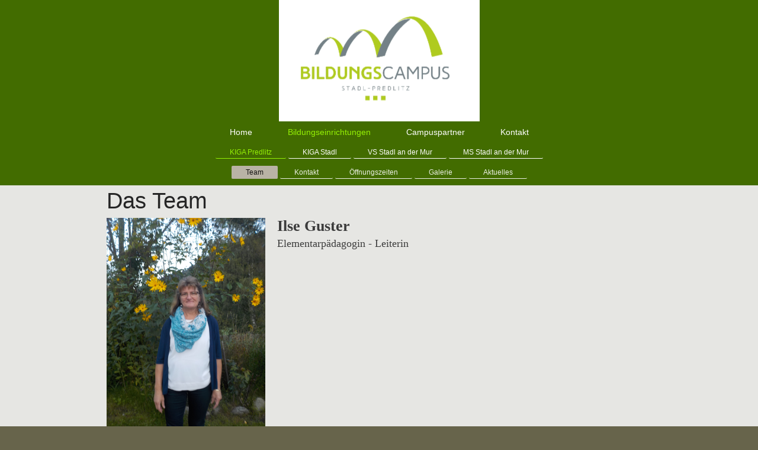

--- FILE ---
content_type: text/html; charset=UTF-8
request_url: https://www.bildungscampus-stadl-predlitz.at/bildungseinrichtungen/kiga-predlitz/team/
body_size: 4495
content:
<!DOCTYPE html>
<html lang="de"  ><head prefix="og: http://ogp.me/ns# fb: http://ogp.me/ns/fb# business: http://ogp.me/ns/business#">
    <meta http-equiv="Content-Type" content="text/html; charset=utf-8"/>
    <meta name="generator" content="IONOS MyWebsite"/>
        
    <link rel="dns-prefetch" href="//cdn.website-start.de/"/>
    <link rel="dns-prefetch" href="//120.mod.mywebsite-editor.com"/>
    <link rel="dns-prefetch" href="https://120.sb.mywebsite-editor.com/"/>
    <link rel="shortcut icon" href="https://www.bildungscampus-stadl-predlitz.at/s/misc/favicon.png?1719511459"/>
        <link rel="apple-touch-icon" href="https://www.bildungscampus-stadl-predlitz.at/s/misc/touchicon.png?1719511459"/>
        <title>Bildungscampus Stadl-Predlitz Home - Team</title>
    <style type="text/css">@media screen and (max-device-width: 1024px) {.diyw a.switchViewWeb {display: inline !important;}}</style>
    <style type="text/css">@media screen and (min-device-width: 1024px) {
            .mediumScreenDisabled { display:block }
            .smallScreenDisabled { display:block }
        }
        @media screen and (max-device-width: 1024px) { .mediumScreenDisabled { display:none } }
        @media screen and (max-device-width: 568px) { .smallScreenDisabled { display:none } }
                @media screen and (min-width: 1024px) {
            .mobilepreview .mediumScreenDisabled { display:block }
            .mobilepreview .smallScreenDisabled { display:block }
        }
        @media screen and (max-width: 1024px) { .mobilepreview .mediumScreenDisabled { display:none } }
        @media screen and (max-width: 568px) { .mobilepreview .smallScreenDisabled { display:none } }</style>
    <meta name="viewport" content="width=device-width, initial-scale=1, maximum-scale=1, minimal-ui"/>

<meta name="format-detection" content="telephone=no"/>
        <meta name="keywords" content="Automatisierung,  Technik,  Automation,  Anlage,  Maschine,  Montage,  Inbetriebnahme,  Produktion"/>
            <meta name="description" content="Automatisierung schafft Kapazitäten und setzt neue Möglichkeiten frei. Lesen sie mehr auf den Seiten von Bildungscampus Stadl-Predlitz aus Stadl an der Mur."/>
            <meta name="robots" content="index,follow"/>
        <link href="//cdn.website-start.de/templates/2134/style.css?1758547156484" rel="stylesheet" type="text/css"/>
    <link href="https://www.bildungscampus-stadl-predlitz.at/s/style/theming.css?1719511552" rel="stylesheet" type="text/css"/>
    <link href="//cdn.website-start.de/app/cdn/min/group/web.css?1758547156484" rel="stylesheet" type="text/css"/>
<link href="//cdn.website-start.de/app/cdn/min/moduleserver/css/de_DE/common,shoppingbasket?1758547156484" rel="stylesheet" type="text/css"/>
    <link href="//cdn.website-start.de/app/cdn/min/group/mobilenavigation.css?1758547156484" rel="stylesheet" type="text/css"/>
    <link href="https://120.sb.mywebsite-editor.com/app/logstate2-css.php?site=489929917&amp;t=1769007111" rel="stylesheet" type="text/css"/>

<script type="text/javascript">
    /* <![CDATA[ */
var stagingMode = '';
    /* ]]> */
</script>
<script src="https://120.sb.mywebsite-editor.com/app/logstate-js.php?site=489929917&amp;t=1769007111"></script>

    <link href="//cdn.website-start.de/templates/2134/print.css?1758547156484" rel="stylesheet" media="print" type="text/css"/>
    <script type="text/javascript">
    /* <![CDATA[ */
    var systemurl = 'https://120.sb.mywebsite-editor.com/';
    var webPath = '/';
    var proxyName = '';
    var webServerName = 'www.bildungscampus-stadl-predlitz.at';
    var sslServerUrl = 'https://www.bildungscampus-stadl-predlitz.at';
    var nonSslServerUrl = 'http://www.bildungscampus-stadl-predlitz.at';
    var webserverProtocol = 'http://';
    var nghScriptsUrlPrefix = '//120.mod.mywebsite-editor.com';
    var sessionNamespace = 'DIY_SB';
    var jimdoData = {
        cdnUrl:  '//cdn.website-start.de/',
        messages: {
            lightBox: {
    image : 'Bild',
    of: 'von'
}

        },
        isTrial: 0,
        pageId: 176110    };
    var script_basisID = "489929917";

    diy = window.diy || {};
    diy.web = diy.web || {};

        diy.web.jsBaseUrl = "//cdn.website-start.de/s/build/";

    diy.context = diy.context || {};
    diy.context.type = diy.context.type || 'web';
    /* ]]> */
</script>

<script type="text/javascript" src="//cdn.website-start.de/app/cdn/min/group/web.js?1758547156484" crossorigin="anonymous"></script><script type="text/javascript" src="//cdn.website-start.de/s/build/web.bundle.js?1758547156484" crossorigin="anonymous"></script><script type="text/javascript" src="//cdn.website-start.de/app/cdn/min/group/mobilenavigation.js?1758547156484" crossorigin="anonymous"></script><script src="//cdn.website-start.de/app/cdn/min/moduleserver/js/de_DE/common,shoppingbasket?1758547156484"></script>
<script type="text/javascript" src="https://cdn.website-start.de/proxy/apps/the5mu/resource/dependencies/"></script><script type="text/javascript">
                    if (typeof require !== 'undefined') {
                        require.config({
                            waitSeconds : 10,
                            baseUrl : 'https://cdn.website-start.de/proxy/apps/the5mu/js/'
                        });
                    }
                </script><script type="text/javascript" src="//cdn.website-start.de/app/cdn/min/group/pfcsupport.js?1758547156484" crossorigin="anonymous"></script>    <meta property="og:type" content="business.business"/>
    <meta property="og:url" content="https://www.bildungscampus-stadl-predlitz.at/bildungseinrichtungen/kiga-predlitz/team/"/>
    <meta property="og:title" content="Bildungscampus Stadl-Predlitz Home - Team"/>
            <meta property="og:description" content="Automatisierung schafft Kapazitäten und setzt neue Möglichkeiten frei. Lesen sie mehr auf den Seiten von Bildungscampus Stadl-Predlitz aus Stadl an der Mur."/>
                <meta property="og:image" content="https://www.bildungscampus-stadl-predlitz.at/s/misc/logo.png?t=1762819398"/>
        <meta property="business:contact_data:country_name" content="Deutschland"/>
    
    <meta property="business:contact_data:locality" content="Stadl an der Mur"/>
    
    <meta property="business:contact_data:email" content="gerald.droescher@stadl-predlitz.gv.at"/>
    <meta property="business:contact_data:postal_code" content="8862"/>
    <meta property="business:contact_data:phone_number" content=" 03534 2215-15"/>
    
    
</head>


<body class="body diyBgActive  cc-pagemode-default diyfeNoSidebar diy-layout-fullWidth diy-market-de_DE" data-pageid="176110" id="page-176110">
    
    <div class="diyw">
        <div class="diyweb">
<div class="diywebGutter">
<div class="diywebHeader diyfeCA diyfeCA2">

<div class="diywebHeader-item diywebMobileNavigation">

<nav id="diyfeMobileNav" class="diyfeCA diyfeCA2" role="navigation">
    <a title="Navigation aufklappen/zuklappen">Navigation aufklappen/zuklappen</a>
    <ul class="mainNav1"><li class=" hasSubNavigation"><a data-page-id="85917" href="https://www.bildungscampus-stadl-predlitz.at/" class=" level_1"><span>Home</span></a></li><li class="parent hasSubNavigation"><a data-page-id="95556" href="https://www.bildungscampus-stadl-predlitz.at/bildungseinrichtungen/" class="parent level_1"><span>Bildungseinrichtungen</span></a><span class="diyfeDropDownSubOpener">&nbsp;</span><div class="diyfeDropDownSubList diyfeCA diyfeCA3"><ul class="mainNav2"><li class="parent hasSubNavigation"><a data-page-id="95592" href="https://www.bildungscampus-stadl-predlitz.at/bildungseinrichtungen/kiga-predlitz/" class="parent level_2"><span>KIGA Predlitz</span></a><span class="diyfeDropDownSubOpener">&nbsp;</span><div class="diyfeDropDownSubList diyfeCA diyfeCA3"><ul class="mainNav3"><li class="current hasSubNavigation"><a data-page-id="176110" href="https://www.bildungscampus-stadl-predlitz.at/bildungseinrichtungen/kiga-predlitz/team/" class="current level_3"><span>Team</span></a></li><li class=" hasSubNavigation"><a data-page-id="176111" href="https://www.bildungscampus-stadl-predlitz.at/bildungseinrichtungen/kiga-predlitz/kontakt/" class=" level_3"><span>Kontakt</span></a></li><li class=" hasSubNavigation"><a data-page-id="176109" href="https://www.bildungscampus-stadl-predlitz.at/bildungseinrichtungen/kiga-predlitz/öffnungszeiten/" class=" level_3"><span>Öffnungszeiten</span></a></li><li class=" hasSubNavigation"><a data-page-id="95563" href="https://www.bildungscampus-stadl-predlitz.at/bildungseinrichtungen/kiga-predlitz/galerie/" class=" level_3"><span>Galerie</span></a></li><li class=" hasSubNavigation"><a data-page-id="176108" href="https://www.bildungscampus-stadl-predlitz.at/bildungseinrichtungen/kiga-predlitz/aktuelles/" class=" level_3"><span>Aktuelles</span></a></li></ul></div></li><li class=" hasSubNavigation"><a data-page-id="95562" href="https://www.bildungscampus-stadl-predlitz.at/bildungseinrichtungen/kiga-stadl/" class=" level_2"><span>KIGA Stadl</span></a><span class="diyfeDropDownSubOpener">&nbsp;</span><div class="diyfeDropDownSubList diyfeCA diyfeCA3"><ul class="mainNav3"><li class=" hasSubNavigation"><a data-page-id="342527" href="https://www.bildungscampus-stadl-predlitz.at/bildungseinrichtungen/kiga-stadl/termine-2024-25/" class=" level_3"><span>Termine 2024/25</span></a></li><li class=" hasSubNavigation"><a data-page-id="342594" href="https://www.bildungscampus-stadl-predlitz.at/bildungseinrichtungen/kiga-stadl/fotos-kindergartenjahr-2024-25/" class=" level_3"><span>Fotos Kindergartenjahr 2024/25</span></a></li><li class=" hasSubNavigation"><a data-page-id="176123" href="https://www.bildungscampus-stadl-predlitz.at/bildungseinrichtungen/kiga-stadl/team/" class=" level_3"><span>Team</span></a></li><li class=" hasSubNavigation"><a data-page-id="176125" href="https://www.bildungscampus-stadl-predlitz.at/bildungseinrichtungen/kiga-stadl/kontakt/" class=" level_3"><span>Kontakt</span></a></li><li class=" hasSubNavigation"><a data-page-id="176126" href="https://www.bildungscampus-stadl-predlitz.at/bildungseinrichtungen/kiga-stadl/öffnungszeiten/" class=" level_3"><span>Öffnungszeiten</span></a></li></ul></div></li><li class=" hasSubNavigation"><a data-page-id="337938" href="https://www.bildungscampus-stadl-predlitz.at/bildungseinrichtungen/vs-stadl-an-der-mur/" class=" level_2"><span>VS Stadl an der Mur</span></a><span class="diyfeDropDownSubOpener">&nbsp;</span><div class="diyfeDropDownSubList diyfeCA diyfeCA3"><ul class="mainNav3"><li class=" hasSubNavigation"><a data-page-id="337939" href="https://www.bildungscampus-stadl-predlitz.at/bildungseinrichtungen/vs-stadl-an-der-mur/team/" class=" level_3"><span>Team</span></a></li><li class=" hasSubNavigation"><a data-page-id="337945" href="https://www.bildungscampus-stadl-predlitz.at/bildungseinrichtungen/vs-stadl-an-der-mur/klassen/" class=" level_3"><span>Klassen</span></a></li><li class=" hasSubNavigation"><a data-page-id="337941" href="https://www.bildungscampus-stadl-predlitz.at/bildungseinrichtungen/vs-stadl-an-der-mur/stundenplan/" class=" level_3"><span>Stundenplan</span></a></li><li class=" hasSubNavigation"><a data-page-id="337940" href="https://www.bildungscampus-stadl-predlitz.at/bildungseinrichtungen/vs-stadl-an-der-mur/termine-2025-26/" class=" level_3"><span>Termine 2025/26</span></a></li><li class=" hasSubNavigation"><a data-page-id="337942" href="https://www.bildungscampus-stadl-predlitz.at/bildungseinrichtungen/vs-stadl-an-der-mur/fotos-sj-2025-26/" class=" level_3"><span>Fotos SJ 2025/26</span></a></li><li class=" hasSubNavigation"><a data-page-id="346445" href="https://www.bildungscampus-stadl-predlitz.at/bildungseinrichtungen/vs-stadl-an-der-mur/nachmittagsbetreuung/" class=" level_3"><span>Nachmittagsbetreuung</span></a></li><li class=" hasSubNavigation"><a data-page-id="338043" href="https://www.bildungscampus-stadl-predlitz.at/bildungseinrichtungen/vs-stadl-an-der-mur/beratung-und-unterstützung/" class=" level_3"><span>Beratung und Unterstützung</span></a></li><li class=" hasSubNavigation"><a data-page-id="337944" href="https://www.bildungscampus-stadl-predlitz.at/bildungseinrichtungen/vs-stadl-an-der-mur/kontakt/" class=" level_3"><span>Kontakt</span></a></li></ul></div></li><li class=" hasSubNavigation"><a data-page-id="95561" href="https://www.bildungscampus-stadl-predlitz.at/bildungseinrichtungen/ms-stadl-an-der-mur/" class=" level_2"><span>MS Stadl an der Mur</span></a><span class="diyfeDropDownSubOpener">&nbsp;</span><div class="diyfeDropDownSubList diyfeCA diyfeCA3"><ul class="mainNav3"><li class=" hasSubNavigation"><a data-page-id="95663" href="https://www.bildungscampus-stadl-predlitz.at/bildungseinrichtungen/ms-stadl-an-der-mur/galerie/" class=" level_3"><span>Galerie</span></a></li><li class=" hasSubNavigation"><a data-page-id="95664" href="https://www.bildungscampus-stadl-predlitz.at/bildungseinrichtungen/ms-stadl-an-der-mur/team/" class=" level_3"><span>Team</span></a></li><li class=" hasSubNavigation"><a data-page-id="95570" href="https://www.bildungscampus-stadl-predlitz.at/bildungseinrichtungen/ms-stadl-an-der-mur/termine/" class=" level_3"><span>Termine</span></a></li><li class=" hasSubNavigation"><a data-page-id="205654" href="https://www.bildungscampus-stadl-predlitz.at/bildungseinrichtungen/ms-stadl-an-der-mur/stundenpläne/" class=" level_3"><span>Stundenpläne</span></a></li><li class=" hasSubNavigation"><a data-page-id="346446" href="https://www.bildungscampus-stadl-predlitz.at/bildungseinrichtungen/ms-stadl-an-der-mur/nachmittagsbetreuung/" class=" level_3"><span>Nachmittagsbetreuung</span></a></li><li class=" hasSubNavigation"><a data-page-id="337149" href="https://www.bildungscampus-stadl-predlitz.at/bildungseinrichtungen/ms-stadl-an-der-mur/beratung-und-unterstützung/" class=" level_3"><span>Beratung und Unterstützung</span></a></li><li class=" hasSubNavigation"><a data-page-id="337152" href="https://www.bildungscampus-stadl-predlitz.at/bildungseinrichtungen/ms-stadl-an-der-mur/erasmus/" class=" level_3"><span>Erasmus +</span></a></li><li class=" hasSubNavigation"><a data-page-id="337151" href="https://www.bildungscampus-stadl-predlitz.at/bildungseinrichtungen/ms-stadl-an-der-mur/referenzen/" class=" level_3"><span>Referenzen</span></a></li><li class=" hasSubNavigation"><a data-page-id="337798" href="https://www.bildungscampus-stadl-predlitz.at/bildungseinrichtungen/ms-stadl-an-der-mur/digitales-lernen/" class=" level_3"><span>Digitales Lernen</span></a></li><li class=" hasSubNavigation"><a data-page-id="341051" href="https://www.bildungscampus-stadl-predlitz.at/bildungseinrichtungen/ms-stadl-an-der-mur/dokumente/" class=" level_3"><span>Dokumente</span></a></li><li class=" hasSubNavigation"><a data-page-id="95669" href="https://www.bildungscampus-stadl-predlitz.at/bildungseinrichtungen/ms-stadl-an-der-mur/kontakt/" class=" level_3"><span>Kontakt</span></a></li></ul></div></li></ul></div></li><li class=" hasSubNavigation"><a data-page-id="94677" href="https://www.bildungscampus-stadl-predlitz.at/campuspartner/" class=" level_1"><span>Campuspartner</span></a></li><li class=" hasSubNavigation"><a data-page-id="85919" href="https://www.bildungscampus-stadl-predlitz.at/kontakt/" class=" level_1"><span>Kontakt</span></a></li></ul></nav>
</div>
<div class="diywebHeader-item diywebLogoArea">

    <style type="text/css" media="all">
        /* <![CDATA[ */
                .diyw #website-logo {
            text-align: center !important;
                        padding: 0px 0;
                    }
        
                /* ]]> */
    </style>

    <div id="website-logo">
            <a href="https://www.bildungscampus-stadl-predlitz.at/"><img class="website-logo-image" width="339" src="https://www.bildungscampus-stadl-predlitz.at/s/misc/logo.png?t=1762819398" alt=""/></a>

            
            </div>


</div>

<div class="diywebHeader-item diywebDesktopNavigation">
<div class="diywebMainNavigation">
<div class="webnavigation"><ul id="mainNav1" class="mainNav1"><li class="navTopItemGroup_1"><a data-page-id="85917" href="https://www.bildungscampus-stadl-predlitz.at/" class="level_1"><span>Home</span></a></li><li class="navTopItemGroup_2"><a data-page-id="95556" href="https://www.bildungscampus-stadl-predlitz.at/bildungseinrichtungen/" class="parent level_1"><span>Bildungseinrichtungen</span></a></li><li class="navTopItemGroup_3"><a data-page-id="94677" href="https://www.bildungscampus-stadl-predlitz.at/campuspartner/" class="level_1"><span>Campuspartner</span></a></li><li class="navTopItemGroup_4"><a data-page-id="85919" href="https://www.bildungscampus-stadl-predlitz.at/kontakt/" class="level_1"><span>Kontakt</span></a></li></ul></div>
<div class="webnavigation"><ul id="mainNav2" class="mainNav2"><li class="navTopItemGroup_0"><a data-page-id="95592" href="https://www.bildungscampus-stadl-predlitz.at/bildungseinrichtungen/kiga-predlitz/" class="parent level_2"><span>KIGA Predlitz</span></a></li><li class="navTopItemGroup_0"><a data-page-id="95562" href="https://www.bildungscampus-stadl-predlitz.at/bildungseinrichtungen/kiga-stadl/" class="level_2"><span>KIGA Stadl</span></a></li><li class="navTopItemGroup_0"><a data-page-id="337938" href="https://www.bildungscampus-stadl-predlitz.at/bildungseinrichtungen/vs-stadl-an-der-mur/" class="level_2"><span>VS Stadl an der Mur</span></a></li><li class="navTopItemGroup_0"><a data-page-id="95561" href="https://www.bildungscampus-stadl-predlitz.at/bildungseinrichtungen/ms-stadl-an-der-mur/" class="level_2"><span>MS Stadl an der Mur</span></a></li></ul></div>
<div class="webnavigation"><ul id="mainNav3" class="mainNav3"><li class="navTopItemGroup_0"><a data-page-id="176110" href="https://www.bildungscampus-stadl-predlitz.at/bildungseinrichtungen/kiga-predlitz/team/" class="current level_3"><span>Team</span></a></li><li class="navTopItemGroup_0"><a data-page-id="176111" href="https://www.bildungscampus-stadl-predlitz.at/bildungseinrichtungen/kiga-predlitz/kontakt/" class="level_3"><span>Kontakt</span></a></li><li class="navTopItemGroup_0"><a data-page-id="176109" href="https://www.bildungscampus-stadl-predlitz.at/bildungseinrichtungen/kiga-predlitz/öffnungszeiten/" class="level_3"><span>Öffnungszeiten</span></a></li><li class="navTopItemGroup_0"><a data-page-id="95563" href="https://www.bildungscampus-stadl-predlitz.at/bildungseinrichtungen/kiga-predlitz/galerie/" class="level_3"><span>Galerie</span></a></li><li class="navTopItemGroup_0"><a data-page-id="176108" href="https://www.bildungscampus-stadl-predlitz.at/bildungseinrichtungen/kiga-predlitz/aktuelles/" class="level_3"><span>Aktuelles</span></a></li></ul></div>
</div>
</div>
</div>
</div>

<div class="diywebContent">
<div class="diywebGutter">
<div class="diywebMain">
<div class="diyfeCA diyfeCA1">

        <div id="content_area">
        	<div id="content_start"></div>
        	
        
        <div id="matrix_445367" class="sortable-matrix" data-matrixId="445367"><div class="n module-type-header diyfeLiveArea "> <h1><span class="diyfeDecoration">Das Team</span></h1> </div><div class="n module-type-textWithImage diyfeLiveArea "> 
<div class="clearover " id="textWithImage-3664623">
<div class="align-container imgleft" style="max-width: 100%; width: 268px;">
    <a class="imagewrapper" href="https://www.bildungscampus-stadl-predlitz.at/s/cc_images/teaserbox_2772748.png?t=1678713030" rel="lightbox[3664623]">
        <img src="https://www.bildungscampus-stadl-predlitz.at/s/cc_images/cache_2772748.png?t=1678713030" id="image_3664623" alt="" style="width:100%"/>
    </a>


</div> 
<div class="textwrapper">
<p><span style="font-size:26px;"><strong>Ilse Guster</strong></span></p>
<p><span style="font-size:18px;">Elementarpädagogin - Leiterin</span></p>
</div>
</div> 
<script type="text/javascript">
    //<![CDATA[
    jQuery(document).ready(function($){
        var $target = $('#textWithImage-3664623');

        if ($.fn.swipebox && Modernizr.touch) {
            $target
                .find('a[rel*="lightbox"]')
                .addClass('swipebox')
                .swipebox();
        } else {
            $target.tinyLightbox({
                item: 'a[rel*="lightbox"]',
                cycle: false,
                hideNavigation: true
            });
        }
    });
    //]]>
</script>
 </div><div class="n module-type-hr diyfeLiveArea "> <div style="padding: 0px 0px">
    <div class="hr"></div>
</div>
 </div><div class="n module-type-textWithImage diyfeLiveArea "> 
<div class="clearover " id="textWithImage-3664625">
<div class="align-container imgleft" style="max-width: 100%; width: 268px;">
    <a class="imagewrapper" href="https://www.bildungscampus-stadl-predlitz.at/s/cc_images/teaserbox_2772749.png?t=1664214086" rel="lightbox[3664625]">
        <img src="https://www.bildungscampus-stadl-predlitz.at/s/cc_images/cache_2772749.png?t=1664214086" id="image_3664625" alt="" style="width:100%"/>
    </a>


</div> 
<div class="textwrapper">
<p><span style="font-size:26px;"><strong>Andrea Rauter</strong></span></p>
<p><span style="font-size:18px;">Kinderbetreuerin</span></p>
</div>
</div> 
<script type="text/javascript">
    //<![CDATA[
    jQuery(document).ready(function($){
        var $target = $('#textWithImage-3664625');

        if ($.fn.swipebox && Modernizr.touch) {
            $target
                .find('a[rel*="lightbox"]')
                .addClass('swipebox')
                .swipebox();
        } else {
            $target.tinyLightbox({
                item: 'a[rel*="lightbox"]',
                cycle: false,
                hideNavigation: true
            });
        }
    });
    //]]>
</script>
 </div><div class="n module-type-textWithImage diyfeLiveArea "> 
<div class="clearover " id="textWithImage-3664627">
<div class="align-container imgleft" style="max-width: 100%; width: 271px;">
    <a class="imagewrapper" href="https://www.bildungscampus-stadl-predlitz.at/s/cc_images/teaserbox_2772751.png?t=1664214227" rel="lightbox[3664627]">
        <img src="https://www.bildungscampus-stadl-predlitz.at/s/cc_images/cache_2772751.png?t=1664214227" id="image_3664627" alt="" style="width:100%"/>
    </a>


</div> 
<div class="textwrapper">
<p><span style="font-size:26px;"><strong>Gerti Dröscher</strong></span></p>
<p><span style="font-size:18px;">Raumpflegerin</span></p>
</div>
</div> 
<script type="text/javascript">
    //<![CDATA[
    jQuery(document).ready(function($){
        var $target = $('#textWithImage-3664627');

        if ($.fn.swipebox && Modernizr.touch) {
            $target
                .find('a[rel*="lightbox"]')
                .addClass('swipebox')
                .swipebox();
        } else {
            $target.tinyLightbox({
                item: 'a[rel*="lightbox"]',
                cycle: false,
                hideNavigation: true
            });
        }
    });
    //]]>
</script>
 </div></div>
        
        
        </div>
</div>
</div>
<div class="diywebSecondary diyfeCA diyfeCA3">
<div class="diywebGutter">

</div>

</div>
</div>
</div>


<div class="diywebGutter">
<div class="diywebFooter diyfeCA diyfeCA4">
<div class="diywebGutter">
<div id="contentfooter">
    <div class="leftrow">
                        <a rel="nofollow" href="javascript:window.print();">
                    <img class="inline" height="14" width="18" src="//cdn.website-start.de/s/img/cc/printer.gif" alt=""/>
                    Druckversion                </a> <span class="footer-separator">|</span>
                <a href="https://www.bildungscampus-stadl-predlitz.at/sitemap/">Sitemap</a>
                        <br/> © Bildungscampus Stadl-Predlitz
            </div>
    <script type="text/javascript">
        window.diy.ux.Captcha.locales = {
            generateNewCode: 'Neuen Code generieren',
            enterCode: 'Bitte geben Sie den Code ein'
        };
        window.diy.ux.Cap2.locales = {
            generateNewCode: 'Neuen Code generieren',
            enterCode: 'Bitte geben Sie den Code ein'
        };
    </script>
    <div class="rightrow">
                    <span class="loggedout">
                <a rel="nofollow" id="login" href="https://login.1and1-editor.com/489929917/www.bildungscampus-stadl-predlitz.at/de?pageId=176110">
                    Login                </a>
            </span>
                <p><a class="diyw switchViewWeb" href="javascript:switchView('desktop');">Webansicht</a><a class="diyw switchViewMobile" href="javascript:switchView('mobile');">Mobile-Ansicht</a></p>
                <span class="loggedin">
            <a rel="nofollow" id="logout" href="https://120.sb.mywebsite-editor.com/app/cms/logout.php">Logout</a> <span class="footer-separator">|</span>
            <a rel="nofollow" id="edit" href="https://120.sb.mywebsite-editor.com/app/489929917/176110/">Seite bearbeiten</a>
        </span>
    </div>
</div>
            <div id="loginbox" class="hidden">
                <script type="text/javascript">
                    /* <![CDATA[ */
                    function forgotpw_popup() {
                        var url = 'https://passwort.1und1.de/xml/request/RequestStart';
                        fenster = window.open(url, "fenster1", "width=600,height=400,status=yes,scrollbars=yes,resizable=yes");
                        // IE8 doesn't return the window reference instantly or at all.
                        // It may appear the call failed and fenster is null
                        if (fenster && fenster.focus) {
                            fenster.focus();
                        }
                    }
                    /* ]]> */
                </script>
                                <img class="logo" src="//cdn.website-start.de/s/img/logo.gif" alt="IONOS" title="IONOS"/>

                <div id="loginboxOuter"></div>
            </div>
        

</div>
</div>
</div>
</div>
    </div>

    
    </body>


<!-- rendered at Tue, 11 Nov 2025 01:03:18 +0100 -->
</html>
